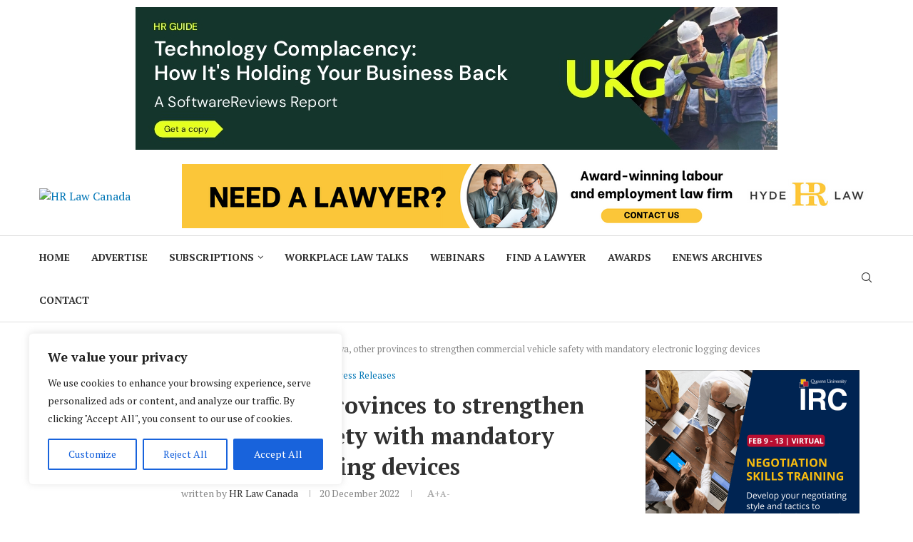

--- FILE ---
content_type: text/css
request_url: https://hrlawcanada.com/wp-content/uploads/elementor/css/post-11575.css?ver=1768613836
body_size: 3311
content:
.elementor-11575 .elementor-element.elementor-element-29a681b3 > .elementor-container{max-width:1210px;}.elementor-11575 .elementor-element.elementor-element-29a681b3{border-style:solid;border-width:1px 0px 0px 0px;border-color:#DEDEDE;padding:20px 0px 20px 0px;}.elementor-11575 .elementor-element.elementor-element-7351e06a > .elementor-widget-container{margin:0px 0px -30px 0px;}.elementor-11575 .elementor-element.elementor-element-7351e06a .penci-homepage-title.style-21 .inner-arrow span,.elementor-11575 .elementor-element.elementor-element-7351e06a .penci-homepage-title.style-22 .inner-arrow span,.elementor-11575 .elementor-element.elementor-element-7351e06a .penci-homepage-title.style-23 .inner-arrow span,.elementor-11575 .elementor-element.elementor-element-7351e06a .penci-homepage-title.style-24 .inner-arrow span,.elementor-11575 .elementor-element.elementor-element-7351e06a .penci-homepage-title.style-28{--pcheading-cl:#111111;}.elementor-11575 .elementor-element.elementor-element-7351e06a .penci-border-arrow .inner-arrow{color:#111111;font-family:"Roboto", Sans-serif;font-size:13px;text-transform:uppercase;}.elementor-11575 .elementor-element.elementor-element-7351e06a .penci-border-arrow .inner-arrow a{color:#111111;}.elementor-11575 .elementor-element.elementor-element-7351e06a .home-pupular-posts-title, .elementor-11575 .elementor-element.elementor-element-7351e06a .home-pupular-posts-title a, .penci-homepage-title.style-25 .inner-arrow > span{color:#111111;}.elementor-11575 .elementor-element.elementor-element-7351e06a .penci-homepage-title.style-21 .inner-arrow span{--pcaccent-cl:#313131;}.elementor-11575 .elementor-element.elementor-element-7351e06a .penci-homepage-title.style-26 .inner-arrow,.elementor-11575 .elementor-element.elementor-element-7351e06a .penci-homepage-title.style-27 .inner-arrow{--pcborder-cl:#313131;}.elementor-11575 .elementor-element.elementor-element-7351e06a .penci-homepage-title.style-22 .inner-arrow:before{background-color:#313131;}.elementor-11575 .elementor-element.elementor-element-7351e06a .penci-homepage-title.style-23 .inner-arrow > span:before,.elementor-11575 .elementor-element.elementor-element-7351e06a .penci-homepage-title.style-23 .inner-arrow > span:before{background-color:#313131;}.elementor-11575 .elementor-element.elementor-element-7351e06a .penci-homepage-title.style-24 .inner-arrow > span:before{background-color:#313131;}body:not(.pcdm-enable) .elementor-11575 .elementor-element.elementor-element-7351e06a .penci-border-arrow .inner-arrow,.elementor-11575 .elementor-element.elementor-element-7351e06a .style-4.penci-border-arrow .inner-arrow > span:after,.elementor-11575 .elementor-element.elementor-element-7351e06a .style-4.penci-border-arrow .inner-arrow > span:before,.elementor-11575 .elementor-element.elementor-element-7351e06a .style-4.penci-border-arrow .inner-arrow:before,.elementor-11575 .elementor-element.elementor-element-7351e06a .style-4.penci-border-arrow .inner-arrow:after,.elementor-11575 .elementor-element.elementor-element-7351e06a .style-5.penci-border-arrow,.elementor-11575 .elementor-element.elementor-element-7351e06a .style-7.penci-border-arrow,.elementor-11575 .elementor-element.elementor-element-7351e06a .style-9.penci-border-arrow{border-color:#313131;}body:not(.pcdm-enable) .elementor-11575 .elementor-element.elementor-element-7351e06a .penci-border-arrow:before{border-top-color:#313131;}body:not(.pcdm-enable) .elementor-11575 .elementor-element.elementor-element-7351e06a .style-16.penci-border-arrow:after{background-color:#313131;}body:not(.pcdm-enable) .elementor-11575 .elementor-element.elementor-element-7351e06a .penci-home-popular-posts{border-top-color:#313131;}body:not(.pcdm-enable) .elementor-11575 .elementor-element.elementor-element-7351e06a .penci-homepage-title.style-27 .inner-arrow span span, body:not(.pcdm-enable) .elementor-11575 .elementor-element.elementor-element-7351e06a .penci-homepage-title.style-22 .inner-arrow > span, body:not(.pcdm-enable) .elementor-11575 .elementor-element.elementor-element-7351e06a .penci-homepage-title.style-26{--pcbg-cl:#FFFFFF;}body:not(.pcdm-enable) .elementor-11575 .elementor-element.elementor-element-7351e06a .style-2.penci-border-arrow:after{border-color:transparent;border-top-color:#FFFFFF;}body:not(.pcdm-enable) .elementor-11575 .elementor-element.elementor-element-7351e06a .style-14 .inner-arrow:before,.elementor-11575 .elementor-element.elementor-element-7351e06a .style-11 .inner-arrow,.elementor-11575 .elementor-element.elementor-element-7351e06a .style-12 .inner-arrow,.elementor-11575 .elementor-element.elementor-element-7351e06a .style-13 .inner-arrow,.elementor-11575 .elementor-element.elementor-element-7351e06a .style-15 .inner-arrow,.elementor-11575 .elementor-element.elementor-element-7351e06a .penci-border-arrow .inner-arrow, .elementor-11575 .elementor-element.elementor-element-7351e06a .penci-homepage-title.style-25 .inner-arrow{background-color:#FFFFFF;}.elementor-widget-text-editor{font-family:var( --e-global-typography-text-font-family ), Sans-serif;font-weight:var( --e-global-typography-text-font-weight );color:var( --e-global-color-text );}.elementor-widget-text-editor.elementor-drop-cap-view-stacked .elementor-drop-cap{background-color:var( --e-global-color-primary );}.elementor-widget-text-editor.elementor-drop-cap-view-framed .elementor-drop-cap, .elementor-widget-text-editor.elementor-drop-cap-view-default .elementor-drop-cap{color:var( --e-global-color-primary );border-color:var( --e-global-color-primary );}.elementor-11575 .elementor-element.elementor-element-3d7c3c13{font-family:"Bitter", Sans-serif;font-size:14px;font-weight:400;line-height:1.6em;color:#000000;}.elementor-widget-icon-list .elementor-icon-list-item:not(:last-child):after{border-color:var( --e-global-color-text );}.elementor-widget-icon-list .elementor-icon-list-icon i{color:var( --e-global-color-primary );}.elementor-widget-icon-list .elementor-icon-list-icon svg{fill:var( --e-global-color-primary );}.elementor-widget-icon-list .elementor-icon-list-item > .elementor-icon-list-text, .elementor-widget-icon-list .elementor-icon-list-item > a{font-family:var( --e-global-typography-text-font-family ), Sans-serif;font-weight:var( --e-global-typography-text-font-weight );}.elementor-widget-icon-list .elementor-icon-list-text{color:var( --e-global-color-secondary );}.elementor-11575 .elementor-element.elementor-element-78656fb3 > .elementor-widget-container{margin:10px 0px 0px 0px;}.elementor-11575 .elementor-element.elementor-element-78656fb3 .elementor-icon-list-items:not(.elementor-inline-items) .elementor-icon-list-item:not(:last-child){padding-block-end:calc(15px/2);}.elementor-11575 .elementor-element.elementor-element-78656fb3 .elementor-icon-list-items:not(.elementor-inline-items) .elementor-icon-list-item:not(:first-child){margin-block-start:calc(15px/2);}.elementor-11575 .elementor-element.elementor-element-78656fb3 .elementor-icon-list-items.elementor-inline-items .elementor-icon-list-item{margin-inline:calc(15px/2);}.elementor-11575 .elementor-element.elementor-element-78656fb3 .elementor-icon-list-items.elementor-inline-items{margin-inline:calc(-15px/2);}.elementor-11575 .elementor-element.elementor-element-78656fb3 .elementor-icon-list-items.elementor-inline-items .elementor-icon-list-item:after{inset-inline-end:calc(-15px/2);}.elementor-11575 .elementor-element.elementor-element-78656fb3 .elementor-icon-list-icon i{color:#0776b5;transition:color 0.3s;}.elementor-11575 .elementor-element.elementor-element-78656fb3 .elementor-icon-list-icon svg{fill:#0776b5;transition:fill 0.3s;}.elementor-11575 .elementor-element.elementor-element-78656fb3{--e-icon-list-icon-size:14px;--icon-vertical-offset:0px;}.elementor-11575 .elementor-element.elementor-element-78656fb3 .elementor-icon-list-item > .elementor-icon-list-text, .elementor-11575 .elementor-element.elementor-element-78656fb3 .elementor-icon-list-item > a{font-family:"Bitter", Sans-serif;font-size:14px;font-weight:400;}.elementor-11575 .elementor-element.elementor-element-78656fb3 .elementor-icon-list-text{color:#000000;transition:color 0.3s;}.elementor-11575 .elementor-element.elementor-element-7e05baea > .elementor-widget-container{margin:0px 0px -30px 0px;}.elementor-11575 .elementor-element.elementor-element-7e05baea .penci-homepage-title.style-21 .inner-arrow span,.elementor-11575 .elementor-element.elementor-element-7e05baea .penci-homepage-title.style-22 .inner-arrow span,.elementor-11575 .elementor-element.elementor-element-7e05baea .penci-homepage-title.style-23 .inner-arrow span,.elementor-11575 .elementor-element.elementor-element-7e05baea .penci-homepage-title.style-24 .inner-arrow span,.elementor-11575 .elementor-element.elementor-element-7e05baea .penci-homepage-title.style-28{--pcheading-cl:#111111;}.elementor-11575 .elementor-element.elementor-element-7e05baea .penci-border-arrow .inner-arrow{color:#111111;font-family:"Roboto", Sans-serif;font-size:13px;text-transform:uppercase;}.elementor-11575 .elementor-element.elementor-element-7e05baea .penci-border-arrow .inner-arrow a{color:#111111;}.elementor-11575 .elementor-element.elementor-element-7e05baea .home-pupular-posts-title, .elementor-11575 .elementor-element.elementor-element-7e05baea .home-pupular-posts-title a, .penci-homepage-title.style-25 .inner-arrow > span{color:#111111;}.elementor-11575 .elementor-element.elementor-element-7e05baea .penci-homepage-title.style-21 .inner-arrow span{--pcaccent-cl:#313131;}.elementor-11575 .elementor-element.elementor-element-7e05baea .penci-homepage-title.style-26 .inner-arrow,.elementor-11575 .elementor-element.elementor-element-7e05baea .penci-homepage-title.style-27 .inner-arrow{--pcborder-cl:#313131;}.elementor-11575 .elementor-element.elementor-element-7e05baea .penci-homepage-title.style-22 .inner-arrow:before{background-color:#313131;}.elementor-11575 .elementor-element.elementor-element-7e05baea .penci-homepage-title.style-23 .inner-arrow > span:before,.elementor-11575 .elementor-element.elementor-element-7e05baea .penci-homepage-title.style-23 .inner-arrow > span:before{background-color:#313131;}.elementor-11575 .elementor-element.elementor-element-7e05baea .penci-homepage-title.style-24 .inner-arrow > span:before{background-color:#313131;}body:not(.pcdm-enable) .elementor-11575 .elementor-element.elementor-element-7e05baea .penci-border-arrow .inner-arrow,.elementor-11575 .elementor-element.elementor-element-7e05baea .style-4.penci-border-arrow .inner-arrow > span:after,.elementor-11575 .elementor-element.elementor-element-7e05baea .style-4.penci-border-arrow .inner-arrow > span:before,.elementor-11575 .elementor-element.elementor-element-7e05baea .style-4.penci-border-arrow .inner-arrow:before,.elementor-11575 .elementor-element.elementor-element-7e05baea .style-4.penci-border-arrow .inner-arrow:after,.elementor-11575 .elementor-element.elementor-element-7e05baea .style-5.penci-border-arrow,.elementor-11575 .elementor-element.elementor-element-7e05baea .style-7.penci-border-arrow,.elementor-11575 .elementor-element.elementor-element-7e05baea .style-9.penci-border-arrow{border-color:#313131;}body:not(.pcdm-enable) .elementor-11575 .elementor-element.elementor-element-7e05baea .penci-border-arrow:before{border-top-color:#313131;}body:not(.pcdm-enable) .elementor-11575 .elementor-element.elementor-element-7e05baea .style-16.penci-border-arrow:after{background-color:#313131;}body:not(.pcdm-enable) .elementor-11575 .elementor-element.elementor-element-7e05baea .penci-home-popular-posts{border-top-color:#313131;}body:not(.pcdm-enable) .elementor-11575 .elementor-element.elementor-element-7e05baea .penci-homepage-title.style-27 .inner-arrow span span, body:not(.pcdm-enable) .elementor-11575 .elementor-element.elementor-element-7e05baea .penci-homepage-title.style-22 .inner-arrow > span, body:not(.pcdm-enable) .elementor-11575 .elementor-element.elementor-element-7e05baea .penci-homepage-title.style-26{--pcbg-cl:#FFFFFF;}body:not(.pcdm-enable) .elementor-11575 .elementor-element.elementor-element-7e05baea .style-2.penci-border-arrow:after{border-color:transparent;border-top-color:#FFFFFF;}body:not(.pcdm-enable) .elementor-11575 .elementor-element.elementor-element-7e05baea .style-14 .inner-arrow:before,.elementor-11575 .elementor-element.elementor-element-7e05baea .style-11 .inner-arrow,.elementor-11575 .elementor-element.elementor-element-7e05baea .style-12 .inner-arrow,.elementor-11575 .elementor-element.elementor-element-7e05baea .style-13 .inner-arrow,.elementor-11575 .elementor-element.elementor-element-7e05baea .style-15 .inner-arrow,.elementor-11575 .elementor-element.elementor-element-7e05baea .penci-border-arrow .inner-arrow, .elementor-11575 .elementor-element.elementor-element-7e05baea .penci-homepage-title.style-25 .inner-arrow{background-color:#FFFFFF;}.elementor-11575 .elementor-element.elementor-element-5904c19 .elementor-icon-list-items:not(.elementor-inline-items) .elementor-icon-list-item:not(:last-child){padding-block-end:calc(15px/2);}.elementor-11575 .elementor-element.elementor-element-5904c19 .elementor-icon-list-items:not(.elementor-inline-items) .elementor-icon-list-item:not(:first-child){margin-block-start:calc(15px/2);}.elementor-11575 .elementor-element.elementor-element-5904c19 .elementor-icon-list-items.elementor-inline-items .elementor-icon-list-item{margin-inline:calc(15px/2);}.elementor-11575 .elementor-element.elementor-element-5904c19 .elementor-icon-list-items.elementor-inline-items{margin-inline:calc(-15px/2);}.elementor-11575 .elementor-element.elementor-element-5904c19 .elementor-icon-list-items.elementor-inline-items .elementor-icon-list-item:after{inset-inline-end:calc(-15px/2);}.elementor-11575 .elementor-element.elementor-element-5904c19 .elementor-icon-list-icon i{color:#0776b5;transition:color 0.3s;}.elementor-11575 .elementor-element.elementor-element-5904c19 .elementor-icon-list-icon svg{fill:#0776b5;transition:fill 0.3s;}.elementor-11575 .elementor-element.elementor-element-5904c19{--e-icon-list-icon-size:25px;--icon-vertical-offset:0px;}.elementor-11575 .elementor-element.elementor-element-5904c19 .elementor-icon-list-text{color:#000000;transition:color 0.3s;}.elementor-11575 .elementor-element.elementor-element-1e6b102 > .elementor-widget-container{margin:0px 0px -30px 0px;}.elementor-11575 .elementor-element.elementor-element-1e6b102 .penci-homepage-title.style-21 .inner-arrow span,.elementor-11575 .elementor-element.elementor-element-1e6b102 .penci-homepage-title.style-22 .inner-arrow span,.elementor-11575 .elementor-element.elementor-element-1e6b102 .penci-homepage-title.style-23 .inner-arrow span,.elementor-11575 .elementor-element.elementor-element-1e6b102 .penci-homepage-title.style-24 .inner-arrow span,.elementor-11575 .elementor-element.elementor-element-1e6b102 .penci-homepage-title.style-28{--pcheading-cl:#111111;}.elementor-11575 .elementor-element.elementor-element-1e6b102 .penci-border-arrow .inner-arrow{color:#111111;font-family:"Roboto", Sans-serif;font-size:13px;text-transform:uppercase;}.elementor-11575 .elementor-element.elementor-element-1e6b102 .penci-border-arrow .inner-arrow a{color:#111111;}.elementor-11575 .elementor-element.elementor-element-1e6b102 .home-pupular-posts-title, .elementor-11575 .elementor-element.elementor-element-1e6b102 .home-pupular-posts-title a, .penci-homepage-title.style-25 .inner-arrow > span{color:#111111;}.elementor-11575 .elementor-element.elementor-element-1e6b102 .penci-homepage-title.style-21 .inner-arrow span{--pcaccent-cl:#313131;}.elementor-11575 .elementor-element.elementor-element-1e6b102 .penci-homepage-title.style-26 .inner-arrow,.elementor-11575 .elementor-element.elementor-element-1e6b102 .penci-homepage-title.style-27 .inner-arrow{--pcborder-cl:#313131;}.elementor-11575 .elementor-element.elementor-element-1e6b102 .penci-homepage-title.style-22 .inner-arrow:before{background-color:#313131;}.elementor-11575 .elementor-element.elementor-element-1e6b102 .penci-homepage-title.style-23 .inner-arrow > span:before,.elementor-11575 .elementor-element.elementor-element-1e6b102 .penci-homepage-title.style-23 .inner-arrow > span:before{background-color:#313131;}.elementor-11575 .elementor-element.elementor-element-1e6b102 .penci-homepage-title.style-24 .inner-arrow > span:before{background-color:#313131;}body:not(.pcdm-enable) .elementor-11575 .elementor-element.elementor-element-1e6b102 .penci-border-arrow .inner-arrow,.elementor-11575 .elementor-element.elementor-element-1e6b102 .style-4.penci-border-arrow .inner-arrow > span:after,.elementor-11575 .elementor-element.elementor-element-1e6b102 .style-4.penci-border-arrow .inner-arrow > span:before,.elementor-11575 .elementor-element.elementor-element-1e6b102 .style-4.penci-border-arrow .inner-arrow:before,.elementor-11575 .elementor-element.elementor-element-1e6b102 .style-4.penci-border-arrow .inner-arrow:after,.elementor-11575 .elementor-element.elementor-element-1e6b102 .style-5.penci-border-arrow,.elementor-11575 .elementor-element.elementor-element-1e6b102 .style-7.penci-border-arrow,.elementor-11575 .elementor-element.elementor-element-1e6b102 .style-9.penci-border-arrow{border-color:#313131;}body:not(.pcdm-enable) .elementor-11575 .elementor-element.elementor-element-1e6b102 .penci-border-arrow:before{border-top-color:#313131;}body:not(.pcdm-enable) .elementor-11575 .elementor-element.elementor-element-1e6b102 .style-16.penci-border-arrow:after{background-color:#313131;}body:not(.pcdm-enable) .elementor-11575 .elementor-element.elementor-element-1e6b102 .penci-home-popular-posts{border-top-color:#313131;}body:not(.pcdm-enable) .elementor-11575 .elementor-element.elementor-element-1e6b102 .penci-homepage-title.style-27 .inner-arrow span span, body:not(.pcdm-enable) .elementor-11575 .elementor-element.elementor-element-1e6b102 .penci-homepage-title.style-22 .inner-arrow > span, body:not(.pcdm-enable) .elementor-11575 .elementor-element.elementor-element-1e6b102 .penci-homepage-title.style-26{--pcbg-cl:#FFFFFF;}body:not(.pcdm-enable) .elementor-11575 .elementor-element.elementor-element-1e6b102 .style-2.penci-border-arrow:after{border-color:transparent;border-top-color:#FFFFFF;}body:not(.pcdm-enable) .elementor-11575 .elementor-element.elementor-element-1e6b102 .style-14 .inner-arrow:before,.elementor-11575 .elementor-element.elementor-element-1e6b102 .style-11 .inner-arrow,.elementor-11575 .elementor-element.elementor-element-1e6b102 .style-12 .inner-arrow,.elementor-11575 .elementor-element.elementor-element-1e6b102 .style-13 .inner-arrow,.elementor-11575 .elementor-element.elementor-element-1e6b102 .style-15 .inner-arrow,.elementor-11575 .elementor-element.elementor-element-1e6b102 .penci-border-arrow .inner-arrow, .elementor-11575 .elementor-element.elementor-element-1e6b102 .penci-homepage-title.style-25 .inner-arrow{background-color:#FFFFFF;}.elementor-11575 .elementor-element.elementor-element-3d803b55 > .elementor-widget-container{margin:0px 0px -15px 0px;}.elementor-11575 .elementor-element.elementor-element-3d803b55 .penci-simplelist li{margin-bottom:12px;}.post-entry .elementor-11575 .elementor-element.elementor-element-3d803b55 li{font-family:"Bitter", Sans-serif;}.elementor-11575 .elementor-element.elementor-element-3d803b55 li{color:#000000;}.elementor-11575 .elementor-element.elementor-element-3d803b55 li:hover{color:#000000;}.elementor-11575 .elementor-element.elementor-element-3d803b55 .list-icon{color:#2C2C2C;}.elementor-11575 .elementor-element.elementor-element-3d803b55 .list-icon svg{fill:#2C2C2C;}.elementor-11575 .elementor-element.elementor-element-3d803b55 .penci-simplelist.penci-simplelist-type-unordered li:before{color:#2C2C2C;}.elementor-11575 .elementor-element.elementor-element-3fcf4dfb > .elementor-widget-container{margin:0px 0px -30px 0px;}.elementor-11575 .elementor-element.elementor-element-3fcf4dfb .penci-homepage-title.style-21 .inner-arrow span,.elementor-11575 .elementor-element.elementor-element-3fcf4dfb .penci-homepage-title.style-22 .inner-arrow span,.elementor-11575 .elementor-element.elementor-element-3fcf4dfb .penci-homepage-title.style-23 .inner-arrow span,.elementor-11575 .elementor-element.elementor-element-3fcf4dfb .penci-homepage-title.style-24 .inner-arrow span,.elementor-11575 .elementor-element.elementor-element-3fcf4dfb .penci-homepage-title.style-28{--pcheading-cl:#111111;}.elementor-11575 .elementor-element.elementor-element-3fcf4dfb .penci-border-arrow .inner-arrow{color:#111111;font-family:"Roboto", Sans-serif;font-size:13px;text-transform:uppercase;}.elementor-11575 .elementor-element.elementor-element-3fcf4dfb .penci-border-arrow .inner-arrow a{color:#111111;}.elementor-11575 .elementor-element.elementor-element-3fcf4dfb .home-pupular-posts-title, .elementor-11575 .elementor-element.elementor-element-3fcf4dfb .home-pupular-posts-title a, .penci-homepage-title.style-25 .inner-arrow > span{color:#111111;}.elementor-11575 .elementor-element.elementor-element-3fcf4dfb .penci-homepage-title.style-21 .inner-arrow span{--pcaccent-cl:#313131;}.elementor-11575 .elementor-element.elementor-element-3fcf4dfb .penci-homepage-title.style-26 .inner-arrow,.elementor-11575 .elementor-element.elementor-element-3fcf4dfb .penci-homepage-title.style-27 .inner-arrow{--pcborder-cl:#313131;}.elementor-11575 .elementor-element.elementor-element-3fcf4dfb .penci-homepage-title.style-22 .inner-arrow:before{background-color:#313131;}.elementor-11575 .elementor-element.elementor-element-3fcf4dfb .penci-homepage-title.style-23 .inner-arrow > span:before,.elementor-11575 .elementor-element.elementor-element-3fcf4dfb .penci-homepage-title.style-23 .inner-arrow > span:before{background-color:#313131;}.elementor-11575 .elementor-element.elementor-element-3fcf4dfb .penci-homepage-title.style-24 .inner-arrow > span:before{background-color:#313131;}body:not(.pcdm-enable) .elementor-11575 .elementor-element.elementor-element-3fcf4dfb .penci-border-arrow .inner-arrow,.elementor-11575 .elementor-element.elementor-element-3fcf4dfb .style-4.penci-border-arrow .inner-arrow > span:after,.elementor-11575 .elementor-element.elementor-element-3fcf4dfb .style-4.penci-border-arrow .inner-arrow > span:before,.elementor-11575 .elementor-element.elementor-element-3fcf4dfb .style-4.penci-border-arrow .inner-arrow:before,.elementor-11575 .elementor-element.elementor-element-3fcf4dfb .style-4.penci-border-arrow .inner-arrow:after,.elementor-11575 .elementor-element.elementor-element-3fcf4dfb .style-5.penci-border-arrow,.elementor-11575 .elementor-element.elementor-element-3fcf4dfb .style-7.penci-border-arrow,.elementor-11575 .elementor-element.elementor-element-3fcf4dfb .style-9.penci-border-arrow{border-color:#313131;}body:not(.pcdm-enable) .elementor-11575 .elementor-element.elementor-element-3fcf4dfb .penci-border-arrow:before{border-top-color:#313131;}body:not(.pcdm-enable) .elementor-11575 .elementor-element.elementor-element-3fcf4dfb .style-16.penci-border-arrow:after{background-color:#313131;}body:not(.pcdm-enable) .elementor-11575 .elementor-element.elementor-element-3fcf4dfb .penci-home-popular-posts{border-top-color:#313131;}body:not(.pcdm-enable) .elementor-11575 .elementor-element.elementor-element-3fcf4dfb .penci-homepage-title.style-27 .inner-arrow span span, body:not(.pcdm-enable) .elementor-11575 .elementor-element.elementor-element-3fcf4dfb .penci-homepage-title.style-22 .inner-arrow > span, body:not(.pcdm-enable) .elementor-11575 .elementor-element.elementor-element-3fcf4dfb .penci-homepage-title.style-26{--pcbg-cl:#FFFFFF;}body:not(.pcdm-enable) .elementor-11575 .elementor-element.elementor-element-3fcf4dfb .style-2.penci-border-arrow:after{border-color:transparent;border-top-color:#FFFFFF;}body:not(.pcdm-enable) .elementor-11575 .elementor-element.elementor-element-3fcf4dfb .style-14 .inner-arrow:before,.elementor-11575 .elementor-element.elementor-element-3fcf4dfb .style-11 .inner-arrow,.elementor-11575 .elementor-element.elementor-element-3fcf4dfb .style-12 .inner-arrow,.elementor-11575 .elementor-element.elementor-element-3fcf4dfb .style-13 .inner-arrow,.elementor-11575 .elementor-element.elementor-element-3fcf4dfb .style-15 .inner-arrow,.elementor-11575 .elementor-element.elementor-element-3fcf4dfb .penci-border-arrow .inner-arrow, .elementor-11575 .elementor-element.elementor-element-3fcf4dfb .penci-homepage-title.style-25 .inner-arrow{background-color:#FFFFFF;}.elementor-11575 .elementor-element.elementor-element-0a742b8 li{color:#000000;}.elementor-11575 .elementor-element.elementor-element-0a742b8 .list-icon{color:#2C2C2C;}.elementor-11575 .elementor-element.elementor-element-0a742b8 .list-icon svg{fill:#2C2C2C;}.elementor-11575 .elementor-element.elementor-element-0a742b8 .penci-simplelist.penci-simplelist-type-unordered li:before{color:#2C2C2C;}.elementor-11575 .elementor-element.elementor-element-4e6417b0 > .elementor-container > .elementor-column > .elementor-widget-wrap{align-content:center;align-items:center;}.elementor-11575 .elementor-element.elementor-element-4e6417b0:not(.elementor-motion-effects-element-type-background), .elementor-11575 .elementor-element.elementor-element-4e6417b0 > .elementor-motion-effects-container > .elementor-motion-effects-layer{background-color:#F5F5F5;}.elementor-11575 .elementor-element.elementor-element-4e6417b0 > .elementor-container{max-width:1200px;}.elementor-11575 .elementor-element.elementor-element-4e6417b0{transition:background 0.3s, border 0.3s, border-radius 0.3s, box-shadow 0.3s;padding:0px 0px 0px 0px;}.elementor-11575 .elementor-element.elementor-element-4e6417b0 > .elementor-background-overlay{transition:background 0.3s, border-radius 0.3s, opacity 0.3s;}.elementor-11575 .elementor-element.elementor-element-162f943{font-family:"Roboto", Sans-serif;font-size:13px;font-weight:400;}@media(max-width:767px){.elementor-11575 .elementor-element.elementor-element-162f943{text-align:center;}}@media(max-width:1024px) and (min-width:768px){.elementor-11575 .elementor-element.elementor-element-4e4c3b56{width:50%;}.elementor-11575 .elementor-element.elementor-element-b7f5c98{width:50%;}.elementor-11575 .elementor-element.elementor-element-7e503b9c{width:50%;}.elementor-11575 .elementor-element.elementor-element-620ca245{width:50%;}}